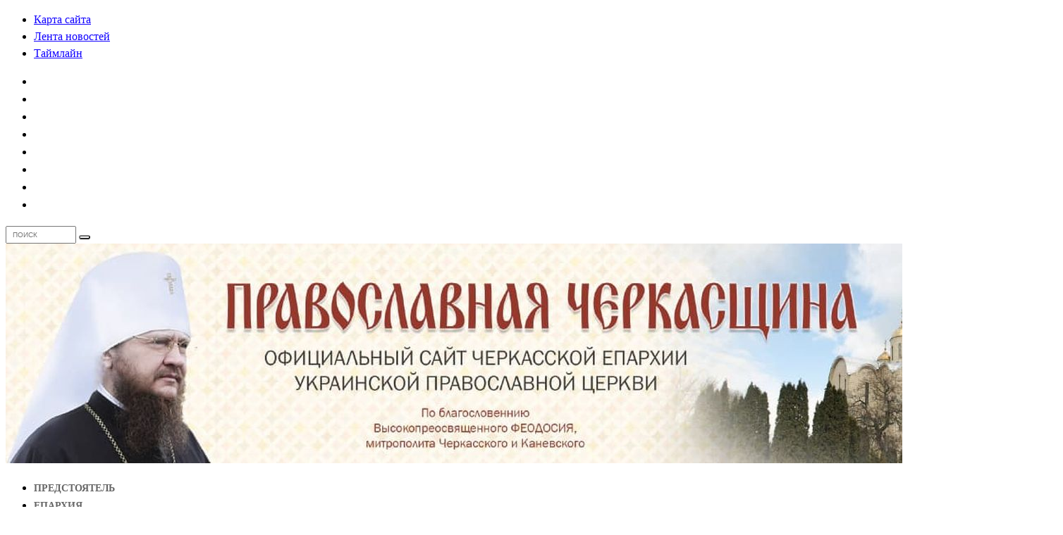

--- FILE ---
content_type: text/html; charset=UTF-8
request_url: https://cherkasy.church.ua/ru/bogosluzhebnye-ukazaniya-nazavtra/
body_size: 17413
content:
<!DOCTYPE html>
<!--[if IE 6]>
<html id="ie6" lang="ru-RU" prefix="og: http://ogp.me/ns#">
<![endif]-->
<!--[if IE 7]>
<html id="ie7" lang="ru-RU" prefix="og: http://ogp.me/ns#">
<![endif]-->
<!--[if IE 8]>
<html id="ie8" lang="ru-RU" prefix="og: http://ogp.me/ns#">
<![endif]-->
<!--[if !(IE 6) | !(IE 7) | !(IE 8)  ]><!-->
<html lang="ru-RU" prefix="og: http://ogp.me/ns#">
<!--<![endif]-->
<head>
	<meta charset="UTF-8" />
			
	
	<link rel="pingback" href="https://cherkasy.church.ua/xmlrpc.php" />

		<!--[if lt IE 9]>
	<script src="https://cherkasy.church.ua/wp-content/themes/Extra/scripts/ext/html5.js" type="text/javascript"></script>
	<![endif]-->

	<script type="0741449fa6758c233ebf43bb-text/javascript">
		document.documentElement.className = 'js';
	</script>

			<script type="0741449fa6758c233ebf43bb-text/javascript">
			(function(window) {
				window.dm_redirect_to = function(){
					if( "" ){
						window.location.href = "";
					}else{
						window.location.reload();
					}
				};
				var document = window.document;
				var url = 'http://church.ua/dm-sso-endpoint/1766333027/?dm_action=domainmap-check-login-status&domain=cherkasy.church.ua';
				var iframe = document.createElement('iframe');
				(iframe.frameElement || iframe).style.cssText =
						"width: 0; height: 0; border: 0";
				iframe.src = "javascript:false";
				var where = document.getElementsByTagName('script')[0];
				where.parentNode.insertBefore(iframe, where);
				var doc = iframe.contentWindow.document;
				doc.open().write('<body data-rsssl=1 onload="'+
						'var js = document.createElement(\'script\');'+
						'js.src = \''+ url +'\';'+
						'document.body.appendChild(js);">');
				doc.close();

			}(parent.window));
		</script>
		<title>Богослужебные указания | ЧЕРКАССКИЙ БЛАГОВЕСТНИК</title>

<link rel="stylesheet" href="https://cherkasy.church.ua/wp-content/plugins/sitepress-multilingual-cms/res/css/language-selector.css?v=3.2.2" type="text/css" media="all" />

<meta name="google-site-verification" content="jGKBVee6MRZF5mbg3wULQD8Bkui2qZUSjFBOrIU_hAw" />

<!-- This site is optimized with the Yoast WordPress SEO plugin v1.4.24 - http://yoast.com/wordpress/seo/ -->
<meta name="robots" content="noodp,noydir"/>
<meta name="description" content="Богослужебные указания на завтра"/>
<meta name="keywords" content="Богослужебные указания на завтра"/>
<link rel="canonical" href="https://cherkasy.church.ua/ru/bogosluzhebnye-ukazaniya-nazavtra/" />
<meta property="og:locale" content="ru_RU" />
<meta property="og:type" content="article" />
<meta property="og:title" content="Богослужебные указания - ЧЕРКАССКИЙ БЛАГОВЕСТНИК" />
<meta property="og:description" content="Богослужебные указания на завтра" />
<meta property="og:url" content="https://cherkasy.church.ua/ru/bogosluzhebnye-ukazaniya-nazavtra/" />
<meta property="og:site_name" content="ЧЕРКАССКИЙ БЛАГОВЕСТНИК" />
<meta property="article:publisher" content="&lt;meta name=&quot;telegram:channel&quot; content=&quot;@Cherkasy_Blagovest&quot;&gt;" />
<meta property="article:author" content="https://www.facebook.com/Cherkasy.Blagovestnyk" />
<meta property="article:published_time" content="2020-10-23T17:29:43+00:00" />
<meta property="article:modified_time" content="2021-09-02T16:32:24+00:00" />
<meta property="og:image" content="https://cherkasy.church.ua/files/2021/08/ПЧ_лого_v3-03_рус.jpg" />
<meta name="twitter:card" content="summary"/>
<meta name="twitter:site" content="@https://twitter.com/ChurchBlagovest"/>
<meta name="twitter:domain" content="ЧЕРКАССКИЙ БЛАГОВЕСТНИК"/>
<meta name="twitter:creator" content="@ChurchBlagovest"/>
<!-- / Yoast WordPress SEO plugin. -->

<link rel='dns-prefetch' href='//cherkasy.church.ua' />
<link rel='dns-prefetch' href='//fonts.googleapis.com' />
<link rel='dns-prefetch' href='//s.w.org' />
<link rel="alternate" type="application/rss+xml" title="ЧЕРКАССКИЙ БЛАГОВЕСТНИК &raquo; Лента" href="https://cherkasy.church.ua/ru/feed/" />
<link rel="alternate" type="application/rss+xml" title="ЧЕРКАССКИЙ БЛАГОВЕСТНИК &raquo; Лента комментариев" href="https://cherkasy.church.ua/ru/comments/feed/" />
		<script type="0741449fa6758c233ebf43bb-text/javascript">
			window._wpemojiSettings = {"baseUrl":"https:\/\/s.w.org\/images\/core\/emoji\/2.3\/72x72\/","ext":".png","svgUrl":"https:\/\/s.w.org\/images\/core\/emoji\/2.3\/svg\/","svgExt":".svg","source":{"concatemoji":"https:\/\/cherkasy.church.ua\/wp-includes\/js\/wp-emoji-release.min.js?ver=4.8.25"}};
			!function(t,a,e){var r,i,n,o=a.createElement("canvas"),l=o.getContext&&o.getContext("2d");function c(t){var e=a.createElement("script");e.src=t,e.defer=e.type="text/javascript",a.getElementsByTagName("head")[0].appendChild(e)}for(n=Array("flag","emoji4"),e.supports={everything:!0,everythingExceptFlag:!0},i=0;i<n.length;i++)e.supports[n[i]]=function(t){var e,a=String.fromCharCode;if(!l||!l.fillText)return!1;switch(l.clearRect(0,0,o.width,o.height),l.textBaseline="top",l.font="600 32px Arial",t){case"flag":return(l.fillText(a(55356,56826,55356,56819),0,0),e=o.toDataURL(),l.clearRect(0,0,o.width,o.height),l.fillText(a(55356,56826,8203,55356,56819),0,0),e===o.toDataURL())?!1:(l.clearRect(0,0,o.width,o.height),l.fillText(a(55356,57332,56128,56423,56128,56418,56128,56421,56128,56430,56128,56423,56128,56447),0,0),e=o.toDataURL(),l.clearRect(0,0,o.width,o.height),l.fillText(a(55356,57332,8203,56128,56423,8203,56128,56418,8203,56128,56421,8203,56128,56430,8203,56128,56423,8203,56128,56447),0,0),e!==o.toDataURL());case"emoji4":return l.fillText(a(55358,56794,8205,9794,65039),0,0),e=o.toDataURL(),l.clearRect(0,0,o.width,o.height),l.fillText(a(55358,56794,8203,9794,65039),0,0),e!==o.toDataURL()}return!1}(n[i]),e.supports.everything=e.supports.everything&&e.supports[n[i]],"flag"!==n[i]&&(e.supports.everythingExceptFlag=e.supports.everythingExceptFlag&&e.supports[n[i]]);e.supports.everythingExceptFlag=e.supports.everythingExceptFlag&&!e.supports.flag,e.DOMReady=!1,e.readyCallback=function(){e.DOMReady=!0},e.supports.everything||(r=function(){e.readyCallback()},a.addEventListener?(a.addEventListener("DOMContentLoaded",r,!1),t.addEventListener("load",r,!1)):(t.attachEvent("onload",r),a.attachEvent("onreadystatechange",function(){"complete"===a.readyState&&e.readyCallback()})),(r=e.source||{}).concatemoji?c(r.concatemoji):r.wpemoji&&r.twemoji&&(c(r.twemoji),c(r.wpemoji)))}(window,document,window._wpemojiSettings);
		</script>
		<meta content="Extra v.2.0.33" name="generator"/><style type="text/css">
img.wp-smiley,
img.emoji {
	display: inline !important;
	border: none !important;
	box-shadow: none !important;
	height: 1em !important;
	width: 1em !important;
	margin: 0 .07em !important;
	vertical-align: -0.1em !important;
	background: none !important;
	padding: 0 !important;
}
</style>
<link rel='stylesheet' id='jetpack-widgets-css'  href='https://cherkasy.church.ua/wp-content/plugins/extra-sidebar-widgets/_inc/widgets.css?ver=20121004' type='text/css' media='all' />
<link rel='stylesheet' id='justifiedGallery-css'  href='https://cherkasy.church.ua/wp-content/plugins/flickr-justified-gallery/css/justifiedGallery.min.css?ver=v3.6' type='text/css' media='all' />
<link rel='stylesheet' id='flickrJustifiedGalleryWPPlugin-css'  href='https://cherkasy.church.ua/wp-content/plugins/flickr-justified-gallery/css/flickrJustifiedGalleryWPPlugin.css?ver=v3.4.0' type='text/css' media='all' />
<link rel='stylesheet' id='colorbox-css'  href='https://cherkasy.church.ua/wp-content/plugins/flickr-justified-gallery/lightboxes/colorbox/colorbox.css?ver=4.8.25' type='text/css' media='all' />
<link rel='stylesheet' id='extra-fonts-css'  href='https://fonts.googleapis.com/css?family=Open+Sans:300italic,400italic,600italic,700italic,800italic,400,300,600,700,800&#038;subset=latin,latin-ext' type='text/css' media='all' />
<link rel='stylesheet' id='extra-style-css'  href='https://cherkasy.church.ua/wp-content/themes/Extra/style.css?ver=2.0.33' type='text/css' media='all' />
<link rel='stylesheet' id='socicon-css'  href='https://cherkasy.church.ua/wp-content/plugins/social-icons-widget-by-wpzoom/assets/css/socicon.css?ver=20181009' type='text/css' media='all' />
<link rel='stylesheet' id='genericons-css'  href='https://cherkasy.church.ua/wp-content/plugins/social-icons-widget-by-wpzoom/assets/css/genericons.css?ver=20180625' type='text/css' media='all' />
<link rel='stylesheet' id='academicons-css'  href='https://cherkasy.church.ua/wp-content/plugins/social-icons-widget-by-wpzoom/assets/css/academicons.min.css?ver=20190406' type='text/css' media='all' />
<link rel='stylesheet' id='fontawesome-css'  href='https://cherkasy.church.ua/wp-content/plugins/social-icons-widget-by-wpzoom/assets/css/font-awesome.min.css?ver=20180625' type='text/css' media='all' />
<link rel='stylesheet' id='dashicons-css'  href='https://cherkasy.church.ua/wp-includes/css/dashicons.min.css?ver=4.8.25' type='text/css' media='all' />
<link rel='stylesheet' id='new-royalslider-core-css-css'  href='https://cherkasy.church.ua/wp-content/plugins/new-royalslider/lib/royalslider/royalslider.css?ver=3.2.9' type='text/css' media='all' />
<link rel='stylesheet' id='rsMinW-css-css'  href='https://cherkasy.church.ua/wp-content/plugins/new-royalslider/lib/royalslider/skins/minimal-white/rs-minimal-white.css?ver=3.2.9' type='text/css' media='all' />
<link rel='stylesheet' id='et-shortcodes-css-css'  href='https://cherkasy.church.ua/wp-content/themes/Extra/epanel/shortcodes/css/shortcodes.css?ver=2.0.33' type='text/css' media='all' />
<link rel='stylesheet' id='magnific-popup-css'  href='https://cherkasy.church.ua/wp-content/themes/Extra/includes/builder/styles/magnific_popup.css?ver=2.0.33' type='text/css' media='all' />
<link rel='stylesheet' id='fancybox-css'  href='https://cherkasy.church.ua/wp-content/plugins/easy-fancybox/fancybox/jquery.fancybox-1.3.7.min.css?ver=1.5.7' type='text/css' media='screen' />
<link rel='stylesheet' id='sharedaddy-css'  href='https://cherkasy.church.ua/wp-content/plugins/sharedaddy/sharing.css?ver=4.4.2' type='text/css' media='all' />
<link rel='stylesheet' id='social-logos-css'  href='https://cherkasy.church.ua/wp-content/plugins/sharedaddy/social-logos/social-logos.min.css?ver=1' type='text/css' media='all' />
<link rel='stylesheet' id='webmaster_StyleCss-css'  href='https://cherkasy.church.ua/wp-content/plugins/Prihod_Ru_Webmaster/style.css?ver=4.8.25' type='text/css' media='all' />
<link rel='stylesheet' id='OrtoxCalendarCss-css'  href='https://cherkasy.church.ua/wp-content/plugins/ortox-network-sites/css/ortox-calendar.css?ver=2.6.12.25' type='text/css' media='all' />
<link rel='stylesheet' id='WpAdmBarCss-css'  href='https://cherkasy.church.ua/wp-content/plugins/ortox-network-sites/css/wp-admin-nobar.css?ver=2.6.12.25' type='text/css' media='all' />
<link rel='stylesheet' id='ortoxStyleCss-css'  href='https://cherkasy.church.ua/wp-content/plugins/ortox-network-sites/css/ortox-style.css?ver=2.6.12.25' type='text/css' media='all' />
<script type="0741449fa6758c233ebf43bb-text/javascript">if (document.location.protocol != "https:") {document.location = document.URL.replace(/^http:/i, "https:");}</script><script type="0741449fa6758c233ebf43bb-text/javascript" src='https://cherkasy.church.ua/wp-includes/js/jquery/jquery.js?ver=1.12.4'></script>
<script type="0741449fa6758c233ebf43bb-text/javascript" src='https://cherkasy.church.ua/wp-includes/js/jquery/jquery-migrate.min.js?ver=1.4.1'></script>
<script type="0741449fa6758c233ebf43bb-text/javascript" src='https://cherkasy.church.ua/wp-content/plugins/ortox-network-sites/js/oldie.js?ver=4.8.25'></script>
<script type="0741449fa6758c233ebf43bb-text/javascript" src='https://cherkasy.church.ua/wp-content/plugins/sitepress-multilingual-cms/res/js/jquery.cookie.js?ver=3.2.2'></script>
<script type="0741449fa6758c233ebf43bb-text/javascript">
/* <![CDATA[ */
var wpml_browser_redirect_params = {"pageLanguage":"ru","languageUrls":{"uk_UA":"https:\/\/cherkasy.church.ua\/","uk":"https:\/\/cherkasy.church.ua\/","UA":"https:\/\/cherkasy.church.ua\/","ru_RU":"https:\/\/cherkasy.church.ua\/ru\/bogosluzhebnye-ukazaniya-nazavtra\/","ru":"https:\/\/cherkasy.church.ua\/ru\/bogosluzhebnye-ukazaniya-nazavtra\/","RU":"https:\/\/cherkasy.church.ua\/ru\/bogosluzhebnye-ukazaniya-nazavtra\/"},"cookie":{"name":"_icl_visitor_lang_js","domain":".church.ua","path":"\/","expiration":240}};
/* ]]> */
</script>
<script type="0741449fa6758c233ebf43bb-text/javascript" src='https://cherkasy.church.ua/wp-content/plugins/sitepress-multilingual-cms/res/js/browser-redirect.js?ver=3.2.2'></script>
<link rel='https://api.w.org/' href='https://cherkasy.church.ua/ru/wp-json/' />
<link rel="alternate" type="application/json+oembed" href="https://cherkasy.church.ua/ru/wp-json/oembed/1.0/embed?url=https%3A%2F%2Fcherkasy.church.ua%2Fru%2Fbogosluzhebnye-ukazaniya-nazavtra%2F" />
<link rel="alternate" type="text/xml+oembed" href="https://cherkasy.church.ua/ru/wp-json/oembed/1.0/embed?url=https%3A%2F%2Fcherkasy.church.ua%2Fru%2Fbogosluzhebnye-ukazaniya-nazavtra%2F&#038;format=xml" />
<meta name="generator" content="WPML ver:3.2.2 stt:47,56;" />

<style type="text/css">#lang_sel_list a.lang_sel_sel, #lang_sel_list a.lang_sel_sel:visited{color:#444444;}#lang_sel_list a:hover, #lang_sel_list a.lang_sel_sel:hover{color:#000000;}#lang_sel_list a.lang_sel_sel, #lang_sel_list a.lang_sel_sel:visited{background-color:#ffffff;}#lang_sel_list a.lang_sel_sel:hover{background-color:#eeeeee;}#lang_sel_list ul a.lang_sel_other, #lang_sel_list ul a.lang_sel_other:visited{color:#444444;}#lang_sel_list ul a.lang_sel_other:hover{color:#000000;}#lang_sel_list ul a.lang_sel_other, #lang_sel li ul a:link, #lang_sel_list ul a.lang_sel_other:visited{background-color:#ffffff;}#lang_sel_list ul a.lang_sel_other:hover{background-color:#eeeeee;}#lang_sel_list a, #lang_sel_list a:visited{border-color:#cdcdcd;} #lang_sel_list  ul{border-top:1px solid #cdcdcd;}</style>
<meta name="viewport" content="width=device-width, initial-scale=1.0, maximum-scale=1.0, user-scalable=1" />
<style type="text/css" id="extra-dynamic-styles-content_width-max-width">
#main-content .container,
.boxed_layout #page-container,
.boxed_layout,
.boxed_layout.et_fixed_nav .et-fixed-header #main-header {
	max-width: 1280px;
}

</style>

<style type="text/css" id="extra-dynamic-styles-sidebar_width-width">

		@media only screen and (min-width: 1025px) {
		.with_sidebar .et_pb_extra_column_sidebar {
			min-width: 33%;
			max-width: 33%;
			width: 33%;
			flex-basis: 33%;
		}
		.with_sidebar .et_pb_extra_column_main {
			min-width: 67%;
			max-width: 67%;
			width: 67%;
			flex-basis: 67%;
		}
		}
		</style>

<style type="text/css" id="extra-dynamic-styles-body_heading_line_height-line-height">
h1,
h2,
h3,
h4,
h5,
h6,
h1 a,
h2 a,
h3 a,
h4 a,
h5 a,
h6 a {
	line-height: 1.4em;
}

</style>

<style type="text/css" id="extra-dynamic-styles-body_line_height-line-height">
body,
p {
	line-height: 1.5em;
}

</style>

<style type="text/css" id="extra-dynamic-styles-body_heading_font_style-font-style">
h1,
h2,
h3,
h4,
h5,
h6,
h1 a,
h2 a,
h3 a,
h4 a,
h5 a,
h6 a {
	font-weight: normal; font-style: normal; text-transform: none; text-decoration: none; 
}

</style>

<style type="text/css" id="extra-dynamic-styles-body_link_color-color">
a,
a:visited {
	color: #1000ff;
}

</style>

<style type="text/css" id="extra-dynamic-styles-body_text_color-color">
body {
	color: #000000;
}

</style>

<style type="text/css" id="extra-dynamic-styles-background_color-background-color">
#page-container {
	background-color: #ffffff;
}

</style>

<style type="text/css" id="extra-dynamic-styles-primary_nav_font_size-font-size">
#et-menu li a {
	font-size: 14px;
}

</style>

<style type="text/css" id="extra-dynamic-styles-primary_nav_font_style-font-style">
#et-navigation ul li,
#et-navigation li a,
#et-navigation > ul > li > a {
	font-weight: 600; font-style: normal; text-transform: none; text-decoration: none; 
}

</style>

<style type="text/css" id="extra-dynamic-styles-primary_nav_text_color-color">
#et-menu > li a,
#et-menu > li.menu-item-has-children > a:after,
#et-menu > li.mega-menu-featured > a:after,
#et-extra-mobile-menu > li.mega-menu-featured > a:after {
	color: rgba(0,0,0,0.6);
}

</style>

<style type="text/css" id="extra-dynamic-styles-primary_nav_active_link_color-color">
#et-menu > li > a:hover,
#et-menu > li.menu-item-has-children > a:hover:after,
#et-menu > li.mega-menu-featured > a:hover:after,
#et-navigation > ul#et-menu > li.current-menu-item > a,
#et-navigation > ul#et-menu > li.current_page_item > a,
#et-extra-mobile-menu > li.mega-menu-featured > a:hover:after,
#et-extra-mobile-menu > li.current-menu-item > a,
#et-extra-mobile-menu > li.current_page_item > a,
#et-extra-mobile-menu > li > a:hover {
	color: #1e73be;
}

</style>

<style type="text/css" id="extra-dynamic-styles-primary_nav_active_link_color-background-color">
#et-navigation > ul > li > a:before {
	background-color: #1e73be;
}

</style>

<style type="text/css" id="extra-dynamic-styles-primary_nav_background_color-background-color">
#main-header {
	background-color: #ffffff;
}

</style>

<style type="text/css" id="extra-dynamic-styles-primary_nav_dropdown_background_color-background-color">
#et-menu > li > ul,
#et-menu li > ul,
#et-menu > li > ul > li > ul,
#et-mobile-navigation nav,
.et-top-search-primary-menu-item .et-top-search {
	background-color: #ffffff;
}

</style>

<style type="text/css" id="extra-dynamic-styles-primary_nav_dropdown_line_color-border-color">
#et-menu li.mega-menu-featured > ul li.menu-item .recent-list .recent-post,
#et-extra-mobile-menu li.mega-menu-featured > ul li.menu-item .recent-list .recent-post,
#et-menu li.mega-menu > ul > li > a,
#et-menu li.mega-menu > ul li:last-child a,
#et-menu li > ul li a {
	border-color: rgba(30,115,190,0.1);
}

</style>

<style type="text/css" id="extra-dynamic-styles-primary_nav_dropdown_text_color-color">
#et-menu li > ul li a,
#et-menu li.mega-menu > ul > li > a,
#et-menu .sub-menu li.mega-menu-featured > a:after,
#et-menu .sub-menu li.menu-item-has-children > a:after,
#et-extra-mobile-menu .sub-menu li.mega-menu-featured > a:after,
#et-extra-mobile-menu li a,
#et-menu li.mega-menu-featured > ul li .title,
#et-extra-mobile-menu li.mega-menu-featured > ul li .title,
#et-menu li.mega-menu-featured > ul li .featured-post h2,
#et-extra-mobile-menu li.mega-menu-featured > ul li .featured-post h2,
#et-menu li.mega-menu-featured > ul li .featured-post .post-meta a,
#et-extra-mobile-menu li.mega-menu-featured > ul li .featured-post .post-meta a,
#et-menu li.mega-menu-featured > ul li.menu-item .recent-list .recent-post .post-content .post-meta,
#et-extra-mobile-menu li.mega-menu-featured > ul li.menu-item .recent-list .recent-post .post-content .post-meta,
#et-menu li.mega-menu-featured > ul li.menu-item .recent-list .recent-post .post-content .post-meta a,
#et-extra-mobile-menu li.mega-menu-featured > ul li.menu-item .recent-list .recent-post .post-content .post-meta a {
	color: rgba(0,0,0,0.6);
}

</style>

<style type="text/css" id="extra-dynamic-styles-primary_nav_dropdown_active_link_color-color">
#et-menu li > ul li a:hover,
#et-extra-mobile-menu li > ul li a:hover,
#et-menu li > ul li.current-menu-item a,
#et-menu li > ul li.current_page_item a,
#et-extra-mobile-menu li > ul li.current-menu-item a,
#et-extra-mobile-menu li > ul li.current_page_item a,
#et-menu li.mega-menu > ul > li > a:hover,
#et-menu .sub-menu li.mega-menu-featured > a:hover:after,
#et-menu .sub-menu li.menu-item-has-children > a:hover:after,
#et-extra-mobile-menu .sub-menu li.mega-menu-featured > a:hover:after,
#et-menu li.mega-menu-featured > ul li .featured-post .post-meta a:hover,
#et-extra-mobile-menu li.mega-menu-featured > ul li .featured-post .post-meta a:hover,
#et-menu li.mega-menu-featured > ul li.menu-item .recent-list .recent-post .post-content .post-meta a:hover,
#et-extra-mobile-menu li.mega-menu-featured > ul li.menu-item .recent-list .recent-post .post-content .post-meta a:hover {
	color: #1e73be;
}

</style>

<style type="text/css" id="extra-dynamic-styles-secondary_nav_trending_font_size-custom">
#et-trending-label,
		.et-trending-post a {
			font-size: 13.000000px;
		}
		#et-trending-button {
			width: 18.571429px;
			height: 18.571429px;
		}
		#et-trending-button span {
			width: 18.571429px;
			height: 1.857143px;
		}
		#et-trending-button.toggled span:first-child {
			-webkit-transform: translateY(5.785714px) rotate(45deg);
			transform: translateY(5.785714px) rotate(45deg);
		}
		#et-trending-button.toggled span:last-child {
			-webkit-transform: translateY(-5.785714px) rotate(-45deg);
			transform: translateY(-5.785714px) rotate(-45deg);
		}</style>

<style type="text/css" id="extra-dynamic-styles-secondary_nav_icon_search_cart_font_size-custom">
#et-info .et-cart,
        #et-info .et-cart:before,
        #et-info .et-top-search .et-search-field,
        #et-info .et-top-search .et-search-submit:before {
            font-size: 10.000000px
        }
        #et-info .et-extra-social-icons .et-extra-icon {
            font-size: 13.000000px;
            line-height: 25.000000px;
            width: 25.000000px;
            height: 25.000000px;
        }
        #et-info .et-cart {
            padding: 7.000000px 8.333333px;
        }
        #et-info .et-top-search .et-search-field {
            padding: 5.000000px 8.333333px;
        }
        #et-info .et-top-search .et-search-field {
            width: 100.000000px;
        }
        #et-info .et-top-search .et-search-submit:before {
            margin-top: -5.000000px;
        }</style>

<style type="text/css" id="extra-dynamic-styles-secondary_nav_icon_search_cart_font_style-font-style">
#et-info .et-cart span,
#et-info .et-top-search .et-search-field {
	font-weight: normal; font-style: normal; text-transform: uppercase; text-decoration: none; 
}

</style>

<style type="text/css" id="extra-dynamic-styles-secondary_nav_icon_search_cart_font_style-font-style-placeholder-webkit">
#et-info .et-top-search .et-search-field::-webkit-input-placeholder {
	font-weight: normal; font-style: normal; text-transform: uppercase; text-decoration: none; 
}

</style>

<style type="text/css" id="extra-dynamic-styles-secondary_nav_icon_search_cart_font_style-font-style-placeholder-moz-legacy">
#et-info .et-top-search .et-search-field:-moz-placeholder {
	font-weight: normal; font-style: normal; text-transform: uppercase; text-decoration: none; 
}

</style>

<style type="text/css" id="extra-dynamic-styles-secondary_nav_icon_search_cart_font_style-font-style-placeholder-moz">
#et-info .et-top-search .et-search-field::-moz-placeholder {
	font-weight: normal; font-style: normal; text-transform: uppercase; text-decoration: none; 
}

</style>

<style type="text/css" id="extra-dynamic-styles-secondary_nav_icon_search_cart_font_style-font-style-placeholder-ms">
#et-info .et-top-search .et-search-field:-ms-input-placeholder {
	font-weight: normal; font-style: normal; text-transform: uppercase; text-decoration: none; 
}

</style>

<style type="text/css" id="extra-dynamic-styles-fixed_nav_font_size-font-size">
.et-fixed-header #et-menu li a {
	font-size: 14px;
}

</style>

<style type="text/css" id="extra-dynamic-styles-fixed_primary_nav_background_color-background-color">
.et-fixed-header #main-header {
	background-color: #ffffff;
}

</style>

<style type="text/css" id="extra-dynamic-styles-footer_font_size-font-size">
#footer,
#footer li,
#footer p,
#footer a,
#footer span,
#footer .post-meta {
	font-size: 12px;
}

</style>

<style type="text/css" id="extra-dynamic-styles-footer_line_height-line-height">
#footer,
#footer li,
#footer p,
#footer a,
#footer span,
#footer .post-meta {
	line-height: 1.2em;
}

</style>

<style type="text/css" id="extra-dynamic-styles-footer_bottom_background_color-background-color">
#footer-bottom {
	background-color: #2b3843;
}

</style>

<style type="text/css" id="extra-dynamic-styles-footer_bottom_credit_text_color-color">
#footer-info,
#footer-info a {
	color: rgba(191,191,191,0.6);
}

</style>

<style type="text/css" id="extra-dynamic-styles-footer_bottom_credit_font_size-font-size">
#footer-info a {
	font-size: 10px;
}

</style>

<style type="text/css" id="extra-dynamic-styles-footer_bottom_menu_font_size-font-size">
#footer-nav a {
	font-size: 12px;
}

</style>

<style type="text/css" id="extra-dynamic-styles-footer_bottom_menu_font_style-font-style">
#footer-nav a {
	font-weight: bold; font-style: normal; text-transform: none; text-decoration: none; 
}

</style>

<style type="text/css" id="extra-dynamic-styles-footer_bottom_social_icon_size-font-size">
#footer #footer-bottom #footer-nav ul.et-extra-social-icons .et-extra-icon {
	font-size: 12px;
}

</style>

<style type="text/css" id="extra-dynamic-styles-footer_bottom_social_icon_size-line-height">
#footer #footer-bottom #footer-nav ul.et-extra-social-icons .et-extra-icon {
	line-height: 12px;
}

</style>

<style type="text/css" id="extra-dynamic-styles-footer_bottom_social_icon_size-height">
#footer #footer-bottom #footer-nav ul.et-extra-social-icons .et-extra-icon {
	height: 12px;
}

</style>

<style type="text/css" id="extra-dynamic-styles-footer_bottom_social_icon_size-width">
#footer #footer-bottom #footer-nav ul.et-extra-social-icons .et-extra-icon {
	width: 12px;
}

</style>

<style type="text/css" id="extra-dynamic-styles-button_border_radius-border-radius">
#page-container .button,
#page-container button,
#page-container button[type="submit"],
#page-container input[type="submit"],
#page-container input[type="reset"],
#page-container input[type="button"],
.read-more-button,
.comment-body .comment_area .comment-content .reply-container .comment-reply-link,
.widget_tag_cloud a,
.widget_tag_cloud a:visited,
.post-nav .nav-links .button,
a.read-more-button,
a.read-more-button:visited,
#footer .widget_tag_cloud a,
#footer .widget_tag_cloud a:visited,
#footer a.read-more-button,
#footer a.read-more-button:visited,
#footer .button,
#footer button,
#footer button[type="submit"],
#footer input[type="submit"],
#footer input[type="reset"],
#footer input[type="button"] {
	border-radius: 6px;
}

</style>

<style type="text/css" id="extra-dynamic-styles-button_hover_border_radius-border-radius">
#page-container .button:hover,
#page-container button:hover,
#page-container button[type="submit"]:hover,
#page-container input[type="submit"]:hover,
#page-container input[type="reset"]:hover,
#page-container input[type="button"]:hover,
.read-more-button:hover,
.comment-body .comment_area .comment-content .reply-container .comment-reply-link:hover,
.widget_tag_cloud a:hover,
.widget_tag_cloud a:visited:hover,
.post-nav .nav-links .button:hover,
a.read-more-button:hover,
a.read-more-button:visited:hover,
#footer .widget_tag_cloud a:hover,
#footer .widget_tag_cloud a:visited:hover,
#footer a.read-more-button:hover,
#footer a.read-more-button:visited:hover,
#footer .button:hover,
#footer button:hover,
#footer button[type="submit"]:hover,
#footer input[type="submit"]:hover,
#footer input[type="reset"]:hover,
#footer input[type="button"]:hover {
	border-radius: 8px;
}

</style>

<style type="text/css" id="extra-dynamic-styles-et_pb_sidebar-header_font_size-font-size">
.et_pb_widget_area h4 {
	font-size: 12px;
}

</style>

<style type="text/css" id="extra-dynamic-styles-et_pb_divider-divider_style-border-top-style">
.et_pb_space:before {
	border-top-style: ridge;
}

</style>

<style type="text/css" id="extra-dynamic-styles-et_pb_blog_masonry-header_font_size-font-size">
.et_pb_blog_grid .et_pb_post h2 {
	font-size: 20px;
}

</style>

<style type="text/css" id="extra-dynamic-styles-et_pb_social_media_follow-_button_font_style-font-style">
.et_pb_social_media_follow li a.follow_button {
	font-weight: bold; font-style: normal; text-transform: none; text-decoration: none; 
}

</style>

<style type="text/css" id="extra-dynamic-styles-extra_nav_height_value">

			@media only screen and (min-width: 768px) {
				#main-header .logo {
					height: 210px;
					margin: 45px 0;
				}
				.header.left-right #et-navigation > ul > li > a {
					padding-bottom: 143px;
				}
			}
			@media only screen and (min-width: 768px) {
				.et-fixed-header #main-header .logo {
					height: 40.8px;
					margin: 19.6px 0;
				}
				.et-fixed-header .header.left-right #et-navigation > ul > li > a {
					padding-bottom: 33px;
				}
			}</style>
<link rel="shortcut icon" href="https://cherkasy.church.ua/files/2013/12/cross-.jpg" />
<!-- Dynamic Widgets v1.5.6 by QURL - http://www.qurl.nl //-->
		<link rel="stylesheet" id="custom-css-css" type="text/css" href="https://cherkasy.church.ua/ru/?custom-css=1&#038;csblog=6429&#038;cscache=6&#038;csrev=7" />
		
<!-- Easy FancyBox 1.5.7 using FancyBox 1.3.7 - RavanH (http://status301.net/wordpress-plugins/easy-fancybox/) -->
<script type="0741449fa6758c233ebf43bb-text/javascript">
/* <![CDATA[ */
var fb_timeout = null;
var fb_opts = { 'overlayShow' : true, 'hideOnOverlayClick' : true, 'showCloseButton' : true, 'width' : 800, 'height' : 600, 'padding' : 10, 'centerOnScroll' : true, 'enableEscapeButton' : true, 'autoScale' : true, 'speedIn' : 371, 'speedOut' : 371 };
var easy_fancybox_handler = function(){
	/* IMG */
	var fb_IMG_select = 'a[href*=".jpg"]:not(.nofancybox,.pin-it-button), area[href*=".jpg"]:not(.nofancybox), a[href*=".jpeg"]:not(.nofancybox,.pin-it-button), area[href*=".jpeg"]:not(.nofancybox), a[href*=".png"]:not(.nofancybox,.pin-it-button), area[href*=".png"]:not(.nofancybox), a[href*=".gif"]:not(.nofancybox,.pin-it-button), area[href*=".gif"]:not(.nofancybox), a[href*=".svg"]:not(.nofancybox,.pin-it-button), area[href*=".svg"]:not(.nofancybox), a[href*=".swf"]:not(.nofancybox,.pin-it-button), area[href*=".swf"]:not(.nofancybox)';
	jQuery(fb_IMG_select).addClass('fancybox image');
	var fb_IMG_sections = jQuery('div.gallery');
	fb_IMG_sections.each(function() { jQuery(this).find(fb_IMG_select).attr('rel', 'gallery-' + fb_IMG_sections.index(this)); });
	jQuery('a.fancybox, area.fancybox, li.fancybox a:not(li.nofancybox a)').fancybox( jQuery.extend({}, fb_opts, { 'transitionIn' : 'elastic', 'easingIn' : 'linear', 'easingOut' : 'linear', 'opacity' : true, 'hideOnContentClick' : true, 'titleShow' : true, 'titlePosition' : 'over', 'titleFromAlt' : true, 'showNavArrows' : true, 'enableKeyboardNav' : true, 'cyclic' : true, 'changeFade' : 371 }) );
	/* PDF */
	jQuery('a[href*=".pdf"]:not(.nofancybox), area[href*=".pdf"]:not(.nofancybox)').addClass('fancybox-pdf');
	jQuery('a.fancybox-pdf, area.fancybox-pdf, li.fancybox-pdf a:not(li.nofancybox a)').fancybox( jQuery.extend({}, fb_opts, { 'type' : 'html', 'width' : '90%', 'height' : '90%', 'padding' : 10, 'titleShow' : false, 'titlePosition' : 'float', 'titleFromAlt' : true, 'autoDimensions' : false, 'scrolling' : 'no', 'onStart' : function(selectedArray, selectedIndex, selectedOpts) { selectedOpts.content = '<embed src="' + selectedArray[selectedIndex].href + '#toolbar=1&navpanes=0&nameddest=self&page=1&view=FitH,0&zoom=80,0,0" type="application/pdf" height="100%" width="100%" />' } }) );
	/* SWF */
	jQuery('a[href*=".swf"]:not(.nofancybox), area[href*=".swf"]:not(.nofancybox)').addClass('fancybox-swf');
	jQuery('a.fancybox-swf, area.fancybox-swf, li.fancybox-swf a:not(li.nofancybox a)').fancybox( jQuery.extend({}, fb_opts, { 'type' : 'swf', 'width' : 680, 'height' : 495, 'titleShow' : false, 'titlePosition' : 'float', 'titleFromAlt' : true, 'swf' : {'wmode':'opaque','allowfullscreen':true} }) );
	/* SVG */
	jQuery('a[href$=".svg"]:not(.nofancybox), area[href$=".svg"]:not(.nofancybox)').addClass('fancybox-svg');
	jQuery('a.fancybox-svg, area.fancybox-svg, li.fancybox-svg a:not(li.nofancybox a)').fancybox( jQuery.extend({}, fb_opts, { 'type' : 'svg', 'width' : 680, 'height' : 495, 'titleShow' : false, 'titlePosition' : 'float', 'titleFromAlt' : true, 'svg' : {'wmode':'opaque','allowfullscreen':true} }) );
	/* iFrame */
	jQuery('a.fancybox-iframe, area.fancybox-iframe, li.fancybox-iframe a').fancybox( jQuery.extend({}, fb_opts, { 'type' : 'iframe', 'width' : '70%', 'height' : '90%', 'titleShow' : false, 'titlePosition' : 'float', 'titleFromAlt' : true }) );
	/* Auto-click */ 
	jQuery('#fancybox-auto').trigger('click');
}
/* ]]> */
</script>

<style type="text/css">
#fancybox-content{border-color:#fff}#fancybox-outer{background-color:#fff}
</style>

	<!--[if lt IE 8]>            
		<style type="text/css">
.fancybox-ie6 #fancybox-close{background:transparent;filter:progid:DXImageTransform.Microsoft.AlphaImageLoader(src="https://cherkasy.church.ua/wp-content/plugins/easy-fancybox/fancybox/fancy_close.png",sizingMethod="scale")}
.fancybox-ie6 #fancybox-left-ico{background:transparent;filter:progid:DXImageTransform.Microsoft.AlphaImageLoader(src="https://cherkasy.church.ua/wp-content/plugins/easy-fancybox/fancybox/fancy_nav_left.png",sizingMethod="scale")}
.fancybox-ie6 #fancybox-right-ico{background:transparent;filter:progid:DXImageTransform.Microsoft.AlphaImageLoader(src="https://cherkasy.church.ua/wp-content/plugins/easy-fancybox/fancybox/fancy_nav_right.png",sizingMethod="scale")}
.fancybox-ie6 #fancybox-title-over{background:transparent;filter:progid:DXImageTransform.Microsoft.AlphaImageLoader(src="https://cherkasy.church.ua/wp-content/plugins/easy-fancybox/fancybox/fancy_title_over.png",sizingMethod="scale");zoom:1}
.fancybox-ie6 #fancybox-title-float-left{background:transparent;filter:progid:DXImageTransform.Microsoft.AlphaImageLoader(src="https://cherkasy.church.ua/wp-content/plugins/easy-fancybox/fancybox/fancy_title_left.png",sizingMethod="scale")}
.fancybox-ie6 #fancybox-title-float-main{background:transparent;filter:progid:DXImageTransform.Microsoft.AlphaImageLoader(src="https://cherkasy.church.ua/wp-content/plugins/easy-fancybox/fancybox/fancy_title_main.png",sizingMethod="scale")}
.fancybox-ie6 #fancybox-title-float-right{background:transparent;filter:progid:DXImageTransform.Microsoft.AlphaImageLoader(src="https://cherkasy.church.ua/wp-content/plugins/easy-fancybox/fancybox/fancy_title_right.png",sizingMethod="scale")}
.fancybox-ie6 #fancybox-bg-w,.fancybox-ie6 #fancybox-bg-e,.fancybox-ie6 #fancybox-left,.fancybox-ie6 #fancybox-right,#fancybox-hide-sel-frame{height:expression(this.parentNode.clientHeight+"px")}
#fancybox-loading.fancybox-ie6{position:absolute;margin-top:0;top:expression((-20+(document.documentElement.clientHeight ? document.documentElement.clientHeight/2 : document.body.clientHeight/2)+(ignoreMe=document.documentElement.scrollTop ? document.documentElement.scrollTop : document.body.scrollTop))+"px")}
#fancybox-loading.fancybox-ie6 div{background:transparent;filter:progid:DXImageTransform.Microsoft.AlphaImageLoader(src="https://cherkasy.church.ua/wp-content/plugins/easy-fancybox/fancybox/fancy_loading.png", sizingMethod="scale")}
.fancybox-ie #fancybox-bg-n{filter:progid:DXImageTransform.Microsoft.AlphaImageLoader(src="https://cherkasy.church.ua/wp-content/plugins/easy-fancybox/fancybox/fancy_shadow_n.png",sizingMethod="scale")}
.fancybox-ie #fancybox-bg-ne{filter:progid:DXImageTransform.Microsoft.AlphaImageLoader(src="https://cherkasy.church.ua/wp-content/plugins/easy-fancybox/fancybox/fancy_shadow_ne.png",sizingMethod="scale")}
.fancybox-ie #fancybox-bg-e{filter:progid:DXImageTransform.Microsoft.AlphaImageLoader(src="https://cherkasy.church.ua/wp-content/plugins/easy-fancybox/fancybox/fancy_shadow_e.png",sizingMethod="scale")}
.fancybox-ie #fancybox-bg-se{filter:progid:DXImageTransform.Microsoft.AlphaImageLoader(src="https://cherkasy.church.ua/wp-content/plugins/easy-fancybox/fancybox/fancy_shadow_se.png",sizingMethod="scale")}
.fancybox-ie #fancybox-bg-s{filter:progid:DXImageTransform.Microsoft.AlphaImageLoader(src="https://cherkasy.church.ua/wp-content/plugins/easy-fancybox/fancybox/fancy_shadow_s.png",sizingMethod="scale")}
.fancybox-ie #fancybox-bg-sw{filter:progid:DXImageTransform.Microsoft.AlphaImageLoader(src="https://cherkasy.church.ua/wp-content/plugins/easy-fancybox/fancybox/fancy_shadow_sw.png",sizingMethod="scale")}
.fancybox-ie #fancybox-bg-w{filter:progid:DXImageTransform.Microsoft.AlphaImageLoader(src="https://cherkasy.church.ua/wp-content/plugins/easy-fancybox/fancybox/fancy_shadow_w.png",sizingMethod="scale")}
.fancybox-ie #fancybox-bg-nw{filter:progid:DXImageTransform.Microsoft.AlphaImageLoader(src="https://cherkasy.church.ua/wp-content/plugins/easy-fancybox/fancybox/fancy_shadow_nw.png",sizingMethod="scale")}
		</style>
	<![endif]-->

	<!--[if IE 8]>            
		<style type="text/css">
.fancybox-ie #fancybox-bg-n{-ms-filter:'progid:DXImageTransform.Microsoft.AlphaImageLoader(src="https://cherkasy.church.ua/wp-content/plugins/easy-fancybox/fancybox/fancy_shadow_n.png",sizingMethod="scale")'}
.fancybox-ie #fancybox-bg-ne{-ms-filter:'progid:DXImageTransform.Microsoft.AlphaImageLoader(src="https://cherkasy.church.ua/wp-content/plugins/easy-fancybox/fancybox/fancy_shadow_ne.png",sizingMethod="scale")'}
.fancybox-ie #fancybox-bg-e{-ms-filter:'progid:DXImageTransform.Microsoft.AlphaImageLoader(src="https://cherkasy.church.ua/wp-content/plugins/easy-fancybox/fancybox/fancy_shadow_e.png",sizingMethod="scale")'}
.fancybox-ie #fancybox-bg-se{-ms-filter:'progid:DXImageTransform.Microsoft.AlphaImageLoader(src="https://cherkasy.church.ua/wp-content/plugins/easy-fancybox/fancybox/fancy_shadow_se.png",sizingMethod="scale")'}
.fancybox-ie #fancybox-bg-s{-ms-filter:'progid:DXImageTransform.Microsoft.AlphaImageLoader(src="https://cherkasy.church.ua/wp-content/plugins/easy-fancybox/fancybox/fancy_shadow_s.png",sizingMethod="scale")'}
.fancybox-ie #fancybox-bg-sw{-ms-filter:'progid:DXImageTransform.Microsoft.AlphaImageLoader(src="https://cherkasy.church.ua/wp-content/plugins/easy-fancybox/fancybox/fancy_shadow_sw.png",sizingMethod="scale")'}
.fancybox-ie #fancybox-bg-w{-ms-filter:'progid:DXImageTransform.Microsoft.AlphaImageLoader(src="https://cherkasy.church.ua/wp-content/plugins/easy-fancybox/fancybox/fancy_shadow_w.png",sizingMethod="scale")'}
.fancybox-ie #fancybox-bg-nw{-ms-filter:'progid:DXImageTransform.Microsoft.AlphaImageLoader(src="https://cherkasy.church.ua/wp-content/plugins/easy-fancybox/fancybox/fancy_shadow_nw.png",sizingMethod="scale")'}
		</style>
	<![endif]-->
</head>
<body data-rsssl=1 class="page-template-default page page-id-106438 et_extra et_fullwidth_nav et_fullwidth_secondary_nav et_fixed_nav et_fixed_nav_hide_logo_image boxed_layout et_pb_gutters3 et_primary_nav_dropdown_animation_flipInX et_secondary_nav_dropdown_animation_flipInX  et_includes_sidebar chrome">
	<div id="page-container">
				<!-- Header -->
		<header class="header centered">
						<!-- #top-header -->
			<div id="top-header" style="">
				<div class="container">

					<!-- Secondary Nav -->
											<div id="et-secondary-nav" class="">
						<ul id="et-secondary-menu" class="nav"><li id="menu-item-78838" class="menu-item menu-item-type-post_type menu-item-object-page menu-item-78838"><a href="https://cherkasy.church.ua/ru/sitemap/">Карта сайта</a></li>
<li id="menu-item-78845" class="menu-item menu-item-type-post_type menu-item-object-page menu-item-78845"><a href="https://cherkasy.church.ua/ru/blog-feed/">Лента новостей</a></li>
<li id="menu-item-78839" class="menu-item menu-item-type-post_type menu-item-object-page menu-item-78839"><a href="https://cherkasy.church.ua/ru/timeline/">Таймлайн</a></li>
</ul>						</div>
					
					<!-- #et-info -->
					<div id="et-info">

						
						<!-- .et-extra-social-icons -->
						<ul class="et-extra-social-icons" style="">
																																														<li class="et-extra-social-icon facebook">
									<a href="https://www.facebook.com/Cherkasy.Blagovestnyk" class="et-extra-icon et-extra-icon-background-hover et-extra-icon-facebook"></a>
								</li>
																																															<li class="et-extra-social-icon twitter">
									<a href="https://twitter.com/ChurchBlagovest" class="et-extra-icon et-extra-icon-background-hover et-extra-icon-twitter"></a>
								</li>
																																																																														<li class="et-extra-social-icon pinterest">
									<a href="https://www.pinterest.com/CherkasyBlagovest/новости-сайта-черкасской-епархии-упц/" class="et-extra-icon et-extra-icon-background-hover et-extra-icon-pinterest"></a>
								</li>
																																															<li class="et-extra-social-icon tumblr">
									<a href="http://cherkasy-blagovestnyk.tumblr.com/" class="et-extra-icon et-extra-icon-background-hover et-extra-icon-tumblr"></a>
								</li>
																																																																																																													<li class="et-extra-social-icon instagram">
									<a href="https://www.instagram.com/Cherkasy.Blagovestnyk/" class="et-extra-icon et-extra-icon-background-hover et-extra-icon-instagram"></a>
								</li>
																																																																																																																																												<li class="et-extra-social-icon rss">
									<a href="https://Cherkasy.Church.UA/ru/feed/" class="et-extra-icon et-extra-icon-background-hover et-extra-icon-rss"></a>
								</li>
																																																																																																																																												<li class="et-extra-social-icon youtube">
									<a href="http://www.youtube.com/CherkasyBlagovest" class="et-extra-icon et-extra-icon-background-hover et-extra-icon-youtube"></a>
								</li>
																																																																														<li class="et-extra-social-icon flickr">
									<a href="https://www.flickr.com/photos/Stolichnyj_Blagovest" class="et-extra-icon et-extra-icon-background-hover et-extra-icon-flickr"></a>
								</li>
																																																																																																																		</ul>
						
						<!-- .et-top-search -->
												<div class="et-top-search" style="">
							<form role="search" class="et-search-form" method="get" action="https://cherkasy.church.ua/ru/">
			<input type="search" class="et-search-field" placeholder="Поиск" value="" name="s" title="Найти:" />
			<button class="et-search-submit"></button>
		</form>						</div>
						
						<!-- cart -->
											</div>
				</div><!-- /.container -->
			</div><!-- /#top-header -->

			
			<!-- Main Header -->
			<div id="main-header-wrapper">
				<div id="main-header" data-fixed-height="80">
					<div class="container">
					<!-- ET Ad -->
						
						
						<!-- Logo -->
						<a class="logo" href="https://cherkasy.church.ua/ru/" data-fixed-height="51">
							<img src="https://cherkasy.church.ua/files/2021/08/ПЧ_лого_v3-03_рус.jpg" alt="ЧЕРКАССКИЙ БЛАГОВЕСТНИК" id="logo" />
						</a>

						
						<!-- ET Navigation -->
						<div id="et-navigation" class="">
							<ul id="et-menu" class="nav"><li id="menu-item-103486" class="menu-item menu-item-type-post_type menu-item-object-page menu-item-103486"><a href="https://cherkasy.church.ua/ru/predstoyatel/">ПРЕДСТОЯТЕЛЬ</a></li>
<li id="menu-item-927" class="menu-item menu-item-type-custom menu-item-object-custom menu-item-has-children menu-item-927"><a href="#">ЕПАРХИЯ</a>
<ul  class="sub-menu">
	<li id="menu-item-103499" class="menu-item menu-item-type-post_type menu-item-object-page menu-item-103499"><a href="https://cherkasy.church.ua/ru/istoriy-eparxii/">История</a></li>
	<li id="menu-item-104316" class="menu-item menu-item-type-post_type menu-item-object-page menu-item-has-children menu-item-104316"><a href="https://cherkasy.church.ua/ru/upravlyayushhij-eparxiej/">Правящий архиерей</a>
	<ul  class="sub-menu">
		<li id="menu-item-146365" class="menu-item menu-item-type-taxonomy menu-item-object-category menu-item-146365"><a href="https://cherkasy.church.ua/ru/category/arxierej/">Летопись служения вл.Феодосия</a></li>
		<li id="menu-item-146371" class="menu-item menu-item-type-taxonomy menu-item-object-post_tag menu-item-146371"><a href="https://cherkasy.church.ua/ru/tag/video-propoved/">Видео-проповеди</a></li>
		<li id="menu-item-129528" class="menu-item menu-item-type-taxonomy menu-item-object-category menu-item-129528"><a href="https://cherkasy.church.ua/ru/category/dokumenty/rasporyazheniya/">Распоряжения</a></li>
		<li id="menu-item-129527" class="menu-item menu-item-type-taxonomy menu-item-object-category menu-item-129527"><a href="https://cherkasy.church.ua/ru/category/dokumenty/poslaniya/">Послания</a></li>
	</ul>
</li>
	<li id="menu-item-120183" class="menu-item menu-item-type-post_type menu-item-object-page menu-item-has-children menu-item-120183"><a href="https://cherkasy.church.ua/ru/vikarnye-arxierei/">Викарные архиереи</a>
	<ul  class="sub-menu">
		<li id="menu-item-146368" class="menu-item menu-item-type-custom menu-item-object-custom menu-item-has-children menu-item-146368"><a title="Архиепископ Золотоношский Иоанн" target="_blank" href="http://ep-ioann.church.ua/">Архиепископ Иоанн (Вахнюк)</a>
		<ul  class="sub-menu">
			<li id="menu-item-146366" class="menu-item menu-item-type-taxonomy menu-item-object-post_tag menu-item-146366"><a href="https://cherkasy.church.ua/ru/tag/arxiepiskop-zolotonoshskij-ioann/">Деятельность и служение</a></li>
		</ul>
</li>
		<li id="menu-item-146369" class="menu-item menu-item-type-custom menu-item-object-custom menu-item-has-children menu-item-146369"><a title="Епископ Корсунь-Шевченковский Антоний" target="_blank" href="http://a-puhkan.church.ua/">Епископ Антоний (Пухкан)</a>
		<ul  class="sub-menu">
			<li id="menu-item-146367" class="menu-item menu-item-type-taxonomy menu-item-object-post_tag menu-item-146367"><a href="https://cherkasy.church.ua/ru/tag/episkop-antonij/">Деятельность и служение</a></li>
		</ul>
</li>
	</ul>
</li>
	<li id="menu-item-104086" class="menu-item menu-item-type-post_type menu-item-object-page menu-item-104086"><a href="https://cherkasy.church.ua/ru/blagochinnye/">Благочинные</a></li>
	<li id="menu-item-106984" class="menu-item menu-item-type-post_type menu-item-object-page menu-item-106984"><a href="https://cherkasy.church.ua/ru/duxovenstvo/">Священнослужители</a></li>
	<li id="menu-item-785" class="menu-item menu-item-type-post_type menu-item-object-page menu-item-785"><a href="https://cherkasy.church.ua/ru/kontakty/">Контакты</a></li>
</ul>
</li>
<li id="menu-item-103488" class="menu-item menu-item-type-custom menu-item-object-custom menu-item-has-children menu-item-103488"><a href="#">УСТРОЙСТВО</a>
<ul  class="sub-menu">
	<li id="menu-item-103489" class="menu-item menu-item-type-custom menu-item-object-custom menu-item-103489"><a target="_blank" href="https://cherkasy-sobor.church.ua/">Кафедральный собор</a></li>
	<li id="menu-item-121296" class="menu-item menu-item-type-post_type menu-item-object-page menu-item-121296"><a href="https://cherkasy.church.ua/ru/eparxialnye-otdely/">Епархиальные отделы</a></li>
	<li id="menu-item-104084" class="menu-item menu-item-type-post_type menu-item-object-page menu-item-104084"><a href="https://cherkasy.church.ua/ru/monastyri/">Монастыри</a></li>
	<li id="menu-item-1272" class="menu-item menu-item-type-post_type menu-item-object-page menu-item-1272"><a href="https://cherkasy.church.ua/ru/blagochiniya/">Благочиния</a></li>
	<li id="menu-item-1025" class="menu-item menu-item-type-post_type menu-item-object-page menu-item-has-children menu-item-1025"><a href="https://cherkasy.church.ua/ru/xramy/">Карта храмов</a>
	<ul  class="sub-menu">
		<li id="menu-item-17825" class="menu-item menu-item-type-post_type menu-item-object-page menu-item-17825"><a href="https://cherkasy.church.ua/ru/karta-granic-blagochiniy/">Карта границ</a></li>
	</ul>
</li>
</ul>
</li>
<li id="menu-item-786" class="menu-item menu-item-type-post_type menu-item-object-page menu-item-has-children menu-item-786"><a href="https://cherkasy.church.ua/ru/propovedi/">ПРОПОВЕДИ</a>
<ul  class="sub-menu">
	<li id="menu-item-18276" class="menu-item menu-item-type-post_type menu-item-object-post menu-item-18276"><a href="https://cherkasy.church.ua/ru/propovedi/vnedeli-popyatidesyatnice/">Недели по Пятидесятнице</a></li>
	<li id="menu-item-18277" class="menu-item menu-item-type-post_type menu-item-object-post menu-item-18277"><a href="https://cherkasy.church.ua/ru/news/nedeli-po-pasxe/">Недели по Пасхе</a></li>
	<li id="menu-item-18278" class="menu-item menu-item-type-post_type menu-item-object-post menu-item-18278"><a href="https://cherkasy.church.ua/ru/propovedi/propoved-dvunadesyatye-prazdniki/">Двунадесятые праздники</a></li>
	<li id="menu-item-18279" class="menu-item menu-item-type-post_type menu-item-object-post menu-item-18279"><a href="https://cherkasy.church.ua/ru/propovedi/vdni-prazdnikov-ikon-bozhiej-materi/">Иконы Богородицы</a></li>
	<li id="menu-item-18280" class="menu-item menu-item-type-post_type menu-item-object-post menu-item-18280"><a href="https://cherkasy.church.ua/ru/news/propoved-vchest-svyatyx/">В честь святых</a></li>
	<li id="menu-item-18281" class="menu-item menu-item-type-post_type menu-item-object-post menu-item-18281"><a href="https://cherkasy.church.ua/ru/propovedi/vovremya-velikogo-posta/">У Великий пост</a></li>
</ul>
</li>
<li id="menu-item-90129" class="menu-item menu-item-type-taxonomy menu-item-object-category mega-menu menu-item-has-children mega-menu-featured mega-featured-2 menu-item-90129"><a href="https://cherkasy.church.ua/ru/category/intervyu/">ИНТЕРВЬЮ</a><ul class="sub-menu" style="border-top-color: #f29e1a;">
					<li>
						<h2 class="title">Рекомендуем</h2>
						<div class="featured-post">
							<a href="https://cherkasy.church.ua/ru/news/mitropolit-feodosij-snigiryov-mirovoe-soobshhestvo-stanovitsya-na-zashhitu/" title="Митрополит Феодосий (Снигирёв): «Мировое сообщество становится на защиту нашей Церкви»" class="featured-image">
				<img src="https://cherkasy.church.ua/files/2024/01/clipboard_1-440x264.jpg" alt="Митрополит Феодосий (Снигирёв): «Мировое сообщество становится на защиту нашей Церкви»" />
			</a>
							<h2>Митрополит Феодосий (Снигирёв): «Мировое сообщество становится на защиту нашей Церкви»</h2>
							<div class="post-meta">
								<span class="updated">Четверг, 04.01.2024</span> | <a href="https://cherkasy.church.ua/ru/category/news/" rel="tag">Главные новости</a>, <a href="https://cherkasy.church.ua/ru/category/novosti-uk-ru/" rel="tag">Головні новини</a>, <a href="https://cherkasy.church.ua/ru/category/intervyu/" rel="tag">Интервью</a>, <a href="https://cherkasy.church.ua/ru/category/publikacii/" rel="tag">Публикации</a>
							</div>
						</div>
					</li>
					<li>
						<h2 class="title">Рекомендуем</h2>
						<div class="featured-post">
							<a href="https://cherkasy.church.ua/ru/news/zhestokoe-napadenie-na-monastyr-upc-v-cherkassax-chto-eto-bylo-kommentiruet-mitropolit-feodosij-video/" title="ЖЕСТОКОЕ НАПАДЕНИЕ НА МОНАСТЫРЬ УПЦ В ЧЕРКАССАХ. ЧТО ЭТО БЫЛО? КОММЕНТИРУЕТ МИТРОПОЛИТ ФЕОДОСИЙ (ВИДЕО)" class="featured-image">
				<img src="https://cherkasy.church.ua/files/2023/11/IMG_20231120_102316_059-440x264.jpg" alt="ЖЕСТОКОЕ НАПАДЕНИЕ НА МОНАСТЫРЬ УПЦ В ЧЕРКАССАХ. ЧТО ЭТО БЫЛО? КОММЕНТИРУЕТ МИТРОПОЛИТ ФЕОДОСИЙ (ВИДЕО)" />
			</a>
							<h2>ЖЕСТОКОЕ НАПАДЕНИЕ НА МОНАСТЫРЬ УПЦ В ЧЕРКАССАХ. ЧТО ЭТО БЫЛО? КОММЕНТИРУЕТ МИТРОПОЛИТ ФЕОДОСИЙ (ВИДЕО)</h2>
							<div class="post-meta">
								<span class="updated">Вторник, 21.11.2023</span> | <a href="https://cherkasy.church.ua/ru/category/news/" rel="tag">Главные новости</a>, <a href="https://cherkasy.church.ua/ru/category/novosti-uk-ru/" rel="tag">Головні новини</a>, <a href="https://cherkasy.church.ua/ru/category/intervyu/" rel="tag">Интервью</a>, <a href="https://cherkasy.church.ua/ru/category/video/" rel="tag">Медиа</a>
							</div>
						</div>
					</li><li class="menu-item menu-item-has-children"><a href="#" class="title">Последнее</a><ul class="recent-list">
					<li class="recent-post">
						<div class="post-content">
							<a href="https://cherkasy.church.ua/ru/news/%ce%bc%ce%b7%cf%84%cf%81%ce%bf%cf%80%ce%bf%ce%bb%ce%af%cf%84%ce%b7%cf%83-%ce%b8%ce%b5%ce%bf%ce%b4%cf%8c%cf%83%ce%b9%ce%bf%cf%83-%ce%b7-%ce%b9%ce%b4%ce%b9%cf%8c%cf%84%ce%b7%cf%84%ce%b1-%cf%84%ce%bf/" title="ΜΗΤΡΟΠΟΛΊΤΗΣ ΘΕΟΔΌΣΙΟΣ: &#8220;Η ιδιότητα του υπερασπιστή των ανθρωπίνων δικαιωμάτων του ΟΗΕ ανοίγει ευρείες ευκαιρίες για τη μετάδοση αληθινών πληροφοριών σχετικά με τη δίωξη της Ουκρανικής Ορθόδοξης Εκκλησίας στη διεθνή κοινότητα&#8221;">
				<img src="https://cherkasy.church.ua/files/2023/10/42_tn-v1698686001-150x131.jpg" alt="ΜΗΤΡΟΠΟΛΊΤΗΣ ΘΕΟΔΌΣΙΟΣ: &#8220;Η ιδιότητα του υπερασπιστή των ανθρωπίνων δικαιωμάτων του ΟΗΕ ανοίγει ευρείες ευκαιρίες για τη μετάδοση αληθινών πληροφοριών σχετικά με τη δίωξη της Ουκρανικής Ορθόδοξης Εκκλησίας στη διεθνή κοινότητα&#8221;" class="post-thumbnail" />
			</a>
							<div class="post-meta">
								<h3><a href="https://cherkasy.church.ua/ru/news/%ce%bc%ce%b7%cf%84%cf%81%ce%bf%cf%80%ce%bf%ce%bb%ce%af%cf%84%ce%b7%cf%83-%ce%b8%ce%b5%ce%bf%ce%b4%cf%8c%cf%83%ce%b9%ce%bf%cf%83-%ce%b7-%ce%b9%ce%b4%ce%b9%cf%8c%cf%84%ce%b7%cf%84%ce%b1-%cf%84%ce%bf/">ΜΗΤΡΟΠΟΛΊΤΗΣ ΘΕΟΔΌΣΙΟΣ: &quot;Η ιδιότητα του υπερασπιστή των ανθρωπίνων δικαιωμάτων του ΟΗΕ ανοίγει ευρείες ευκαιρίες για τη μετάδοση αληθινών πληροφοριών σχετικά με τη δίωξη της Ουκρανικής Ορθόδοξης Εκκλησίας στη διεθνή κοινότητα&quot;</a></h3>
								от <a href="https://cherkasy.church.ua/ru/author/nikolay97/" class="url fn" title="Записи cherblag" rel="author">cherblag</a> | <span class="updated">Среда, 01.11.2023</span> | <a class="comments-link" href="https://cherkasy.church.ua/ru/news/%ce%bc%ce%b7%cf%84%cf%81%ce%bf%cf%80%ce%bf%ce%bb%ce%af%cf%84%ce%b7%cf%83-%ce%b8%ce%b5%ce%bf%ce%b4%cf%8c%cf%83%ce%b9%ce%bf%cf%83-%ce%b7-%ce%b9%ce%b4%ce%b9%cf%8c%cf%84%ce%b7%cf%84%ce%b1-%cf%84%ce%bf/#comments">0 <span title="количество комментариев" class="comment-bubble post-meta-icon"></span></a>
							</div>
						</div>
					</li>
					<li class="recent-post">
						<div class="post-content">
							<a href="https://cherkasy.church.ua/ru/news/metropolitan-theodosius-the-status-of-a-un-human-rights-defender-provides-for-a-wide-range-of-opportunities-to-convey-true-information-about-the-persecution-of-the-uoc-to-the-international-community/" title="METROPOLITAN THEODOSIUS: &#8220;The status of a UN human rights defender provides for a wide range of opportunities to convey true information about the persecution of the UOC to the international community&#8221;">
				<img src="https://cherkasy.church.ua/files/2023/10/42_tn-v1698686001-150x131.jpg" alt="METROPOLITAN THEODOSIUS: &#8220;The status of a UN human rights defender provides for a wide range of opportunities to convey true information about the persecution of the UOC to the international community&#8221;" class="post-thumbnail" />
			</a>
							<div class="post-meta">
								<h3><a href="https://cherkasy.church.ua/ru/news/metropolitan-theodosius-the-status-of-a-un-human-rights-defender-provides-for-a-wide-range-of-opportunities-to-convey-true-information-about-the-persecution-of-the-uoc-to-the-international-community/">METROPOLITAN THEODOSIUS: &quot;The status of a UN human rights defender provides for a wide range of opportunities to convey true information about the persecution of the UOC to the international community&quot;</a></h3>
								от <a href="https://cherkasy.church.ua/ru/author/nikolay97/" class="url fn" title="Записи cherblag" rel="author">cherblag</a> | <span class="updated">Среда, 01.11.2023</span> | <a class="comments-link" href="https://cherkasy.church.ua/ru/news/metropolitan-theodosius-the-status-of-a-un-human-rights-defender-provides-for-a-wide-range-of-opportunities-to-convey-true-information-about-the-persecution-of-the-uoc-to-the-international-community/#comments">0 <span title="количество комментариев" class="comment-bubble post-meta-icon"></span></a>
							</div>
						</div>
					</li>
					<li class="recent-post">
						<div class="post-content">
							<a href="https://cherkasy.church.ua/ru/news/mitropolit-feodosij-status-pravozashhitnika-oon/" title="МИТРОПОЛИТ ФЕОДОСИЙ: «Статус правозащитника ООН открывает широкие возможности донести правдивую информацию о гонениях на УПЦ до международной общественности»">
				<img src="https://cherkasy.church.ua/files/2023/10/42_tn-v1698686001-150x131.jpg" alt="МИТРОПОЛИТ ФЕОДОСИЙ: «Статус правозащитника ООН открывает широкие возможности донести правдивую информацию о гонениях на УПЦ до международной общественности»" class="post-thumbnail" />
			</a>
							<div class="post-meta">
								<h3><a href="https://cherkasy.church.ua/ru/news/mitropolit-feodosij-status-pravozashhitnika-oon/">МИТРОПОЛИТ ФЕОДОСИЙ: «Статус правозащитника ООН открывает широкие возможности донести правдивую информацию о гонениях на УПЦ до международной общественности»</a></h3>
								от <a href="https://cherkasy.church.ua/ru/author/nikolay97/" class="url fn" title="Записи cherblag" rel="author">cherblag</a> | <span class="updated">Понедельник, 30.10.2023</span> | <a class="comments-link" href="https://cherkasy.church.ua/ru/news/mitropolit-feodosij-status-pravozashhitnika-oon/#comments">0 <span title="количество комментариев" class="comment-bubble post-meta-icon"></span></a>
							</div>
						</div>
					</li></ul><!-- /.recent-list -->
</li><!-- /.menu_item -->
</ul><!-- /.sub-menu -->
</li>
<li id="menu-item-74315" class="menu-item menu-item-type-post_type menu-item-object-page menu-item-has-children menu-item-74315"><a href="https://cherkasy.church.ua/ru/global-news/">НОВОСТИ</a>
<ul  class="sub-menu">
	<li id="menu-item-1593" class="menu-item menu-item-type-post_type menu-item-object-page menu-item-1593"><a href="https://cherkasy.church.ua/ru/novosti-upc/">Новости УПЦ</a></li>
	<li id="menu-item-986" class="menu-item menu-item-type-taxonomy menu-item-object-category menu-item-has-children menu-item-986"><a href="https://cherkasy.church.ua/ru/category/news/">Новости епархии</a>
	<ul  class="sub-menu">
		<li id="menu-item-146364" class="menu-item menu-item-type-taxonomy menu-item-object-post_tag menu-item-146364"><a href="https://cherkasy.church.ua/ru/tag/video-novosti/">Видео-новости</a></li>
		<li id="menu-item-129526" class="menu-item menu-item-type-taxonomy menu-item-object-category menu-item-129526"><a href="https://cherkasy.church.ua/ru/category/sluzhenie-vikariev/">Служение викариев</a></li>
	</ul>
</li>
	<li id="menu-item-104977" class="menu-item menu-item-type-post_type menu-item-object-page menu-item-104977"><a href="https://cherkasy.church.ua/ru/novosti-monastyrej/">Новости монастырей</a></li>
	<li id="menu-item-1597" class="menu-item menu-item-type-post_type menu-item-object-page menu-item-1597"><a href="https://cherkasy.church.ua/ru/novosti-blagochinnicheskix-okrugov/">Новости благочиний</a></li>
	<li id="menu-item-1601" class="menu-item menu-item-type-post_type menu-item-object-page menu-item-1601"><a href="https://cherkasy.church.ua/ru/novosti-prixodov/">Новости приходов</a></li>
</ul>
</li>
<li class="menu-item menu-item-language menu-item-language-current"><a href="#" onclick="if (!window.__cfRLUnblockHandlers) return false; return false" data-cf-modified-0741449fa6758c233ebf43bb-=""><img class="iclflag" src="https://cherkasy.church.ua/wp-content/plugins/sitepress-multilingual-cms/res/flags/ru.png" width="18" height="12" alt="ru" title="Русский" /></a></li><li class="menu-item menu-item-language"><a href="https://cherkasy.church.ua/"><img class="iclflag" src="https://cherkasy.church.ua/wp-content/plugins/sitepress-multilingual-cms/res/flags/uk.png" width="18" height="12" alt="uk" title="Ukrainian" /></a></li></ul>							<div id="et-mobile-navigation">
			<span class="show-menu">
				<div class="show-menu-button">
					<span></span>
					<span></span>
					<span></span>
				</div>
				<p>Выбрать страницу</p>
			</span>
			<nav>
			</nav>
		</div> <!-- /#et-mobile-navigation -->						</div><!-- /#et-navigation -->
					</div><!-- /.container -->
				</div><!-- /#main-header -->
			</div><!-- /#main-header-wrapper -->

		</header>

				<div id="main-content">
	<div class="container">
		<div id="content-area" class=" clearfix">
			<div class="et_pb_extra_column_main">
								<article id="post-106438" class="post-106438 page type-page status-publish hentry">
					<div class="post-wrap">
												<h1 class="entry-title">Богослужебные указания</h1>
												<div class="post-content entry-content">
							<hr />
<table>
<tbody>
<tr>
<td style="text-align: left"><a href="https://cherkasy.church.ua/ru/bogosluzhebnye-ukazaniya/">&lt; ПРЕДЫДУЩИЙ ДЕНЬ</a></td>
<td style="text-align: right">
<h2><strong>                                                НА ЗАВТРА                                                </strong></h2>
</td>
<td style="text-align: right"><a href="https://cherkasy.church.ua/ru/bogosluzhebnye-ukazaniya-naposlezavtra/">СЛЕДУЮЩИЙ ДЕНЬ &gt;</a></td>
</tr>
</tbody>
</table>
<hr />
<p style="text-align: center"></p>
<hr />
<h5 style="text-align: center"><span style="color: #0000ff"><a style="color: #0000ff" href="https://azbyka.ru/days/calendar.php?year=2021" target="_blank" rel="noopener noreferrer"><strong>Православный церковный календарь</strong></a></span></h5>
<hr />
<p style="text-align: center">
<div class="sharedaddy sd-sharing-enabled"><div class="robots-nocontent sd-block sd-social sd-social-icon sd-sharing"><h3 class="sd-title">Поделиться:</h3><div class="sd-content"><ul><li class="share-telegram"><a rel="nofollow" data-shared="" class="share-telegram sd-button share-icon no-text" href="https://cherkasy.church.ua/ru/bogosluzhebnye-ukazaniya-nazavtra/?share=telegram" target="_blank" title="Click to share on Telegram"><span></span><span class="sharing-screen-reader-text">Click to share on Telegram (Opens in new window)</span></a></li><li><a href="#" class="sharing-anchor sd-button share-more"><span>Больше</span></a></li><li class="share-end"></li></ul><div class="sharing-hidden"><div class="inner" style="display: none;"><ul><li class="share-facebook"><a rel="nofollow" data-shared="sharing-facebook-106438" class="share-facebook sd-button share-icon no-text" href="https://cherkasy.church.ua/ru/bogosluzhebnye-ukazaniya-nazavtra/?share=facebook" target="_blank" title="Click to share on Facebook"><span></span><span class="sharing-screen-reader-text">Click to share on Facebook (Opens in new window)</span></a></li><li class="share-twitter"><a rel="nofollow" data-shared="sharing-twitter-106438" class="share-twitter sd-button share-icon no-text" href="https://cherkasy.church.ua/ru/bogosluzhebnye-ukazaniya-nazavtra/?share=twitter" target="_blank" title="Поделитесь в Twitter"><span></span><span class="sharing-screen-reader-text">Поделитесь в Twitter (Opens in new window)</span></a></li><li class="share-end"></li><li class="share-tumblr"><a rel="nofollow" data-shared="" class="share-tumblr sd-button share-icon no-text" href="https://cherkasy.church.ua/ru/bogosluzhebnye-ukazaniya-nazavtra/?share=tumblr" target="_blank" title="Click to share on Tumblr"><span></span><span class="sharing-screen-reader-text">Click to share on Tumblr (Opens in new window)</span></a></li><li class="share-pinterest"><a rel="nofollow" data-shared="sharing-pinterest-106438" class="share-pinterest sd-button share-icon no-text" href="https://cherkasy.church.ua/ru/bogosluzhebnye-ukazaniya-nazavtra/?share=pinterest" target="_blank" title="Click to share on Pinterest"><span></span><span class="sharing-screen-reader-text">Click to share on Pinterest (Opens in new window)</span></a></li><li class="share-end"></li><li class="share-linkedin"><a rel="nofollow" data-shared="sharing-linkedin-106438" class="share-linkedin sd-button share-icon no-text" href="https://cherkasy.church.ua/ru/bogosluzhebnye-ukazaniya-nazavtra/?share=linkedin" target="_blank" title="Click to share on LinkedIn"><span></span><span class="sharing-screen-reader-text">Click to share on LinkedIn (Opens in new window)</span></a></li><li class="share-reddit"><a rel="nofollow" data-shared="" class="share-reddit sd-button share-icon no-text" href="https://cherkasy.church.ua/ru/bogosluzhebnye-ukazaniya-nazavtra/?share=reddit" target="_blank" title="Поделитесь в  Reddit"><span></span><span class="sharing-screen-reader-text">Поделитесь в  Reddit (Opens in new window)</span></a></li><li class="share-end"></li><li class="share-press-this"><a rel="nofollow" data-shared="" class="share-press-this sd-button share-icon no-text" href="https://cherkasy.church.ua/ru/bogosluzhebnye-ukazaniya-nazavtra/?share=press-this" target="_blank" title="Поделиться в Press This!"><span></span><span class="sharing-screen-reader-text">Поделиться в Press This! (Opens in new window)</span></a></li><li class="share-print"><a rel="nofollow" data-shared="" class="share-print sd-button share-icon no-text" href="https://cherkasy.church.ua/ru/bogosluzhebnye-ukazaniya-nazavtra/#print" target="_blank" title="Нажмите, чтобы распечатать"><span></span><span class="sharing-screen-reader-text">Нажмите, чтобы распечатать (Opens in new window)</span></a></li><li class="share-end"></li><li class="share-end"></li></ul></div></div></div></div></div>													</div>
					</div><!-- /.post-wrap -->
				</article>
											</div><!-- /.et_pb_extra_column.et_pb_extra_column_main -->

			
		</div> <!-- #content-area -->
	</div> <!-- .container -->
</div> <!-- #main-content -->

	
	<footer id="footer" class="footer_columns_4">
				<div id="footer-bottom">
			<div class="container">

				<!-- Footer Info -->
				<p id="footer-info">Дизайн <a href="http://www.elegantthemes.com" title="Premium WordPress Themes">Elegant Themes</a> | Работает на <a href="http://www.wordpress.org">WordPress</a></p>

				<!-- Footer Navigation -->
								<div id="footer-nav">
					<ul id="footer-menu" class="bottom-nav"><li id="menu-item-90852" class="menu-item menu-item-type-post_type menu-item-object-page menu-item-90852"><a href="https://cherkasy.church.ua/ru/global-news/">НОВОСТИ</a></li>
<li id="menu-item-90851" class="menu-item menu-item-type-post_type menu-item-object-page menu-item-90851"><a href="https://cherkasy.church.ua/ru/novosti-upc/">УПЦ</a></li>
<li id="menu-item-90854" class="menu-item menu-item-type-taxonomy menu-item-object-category menu-item-90854"><a href="https://cherkasy.church.ua/ru/category/news/">Епархии</a></li>
<li id="menu-item-138849" class="menu-item menu-item-type-post_type menu-item-object-page menu-item-138849"><a href="https://cherkasy.church.ua/ru/novosti-monastyrej/">Монастырей</a></li>
<li id="menu-item-90849" class="menu-item menu-item-type-post_type menu-item-object-page menu-item-90849"><a href="https://cherkasy.church.ua/ru/novosti-blagochinnicheskix-okrugov/">Благочиний</a></li>
<li id="menu-item-90850" class="menu-item menu-item-type-post_type menu-item-object-page menu-item-90850"><a href="https://cherkasy.church.ua/ru/novosti-prixodov/">Приходов</a></li>
</ul>						<ul class="et-extra-social-icons" style="">
																																								<li class="et-extra-social-icon facebook">
								<a href="https://www.facebook.com/Cherkasy.Blagovestnyk" class="et-extra-icon et-extra-icon-background-none et-extra-icon-facebook"></a>
							</li>
																																									<li class="et-extra-social-icon twitter">
								<a href="https://twitter.com/ChurchBlagovest" class="et-extra-icon et-extra-icon-background-none et-extra-icon-twitter"></a>
							</li>
																																																																				<li class="et-extra-social-icon pinterest">
								<a href="https://www.pinterest.com/CherkasyBlagovest/новости-сайта-черкасской-епархии-упц/" class="et-extra-icon et-extra-icon-background-none et-extra-icon-pinterest"></a>
							</li>
																																									<li class="et-extra-social-icon tumblr">
								<a href="http://cherkasy-blagovestnyk.tumblr.com/" class="et-extra-icon et-extra-icon-background-none et-extra-icon-tumblr"></a>
							</li>
																																																																																															<li class="et-extra-social-icon instagram">
								<a href="https://www.instagram.com/Cherkasy.Blagovestnyk/" class="et-extra-icon et-extra-icon-background-none et-extra-icon-instagram"></a>
							</li>
																																																																																																																										<li class="et-extra-social-icon rss">
								<a href="https://Cherkasy.Church.UA/ru/feed/" class="et-extra-icon et-extra-icon-background-none et-extra-icon-rss"></a>
							</li>
																																																																																																																										<li class="et-extra-social-icon youtube">
								<a href="http://www.youtube.com/CherkasyBlagovest" class="et-extra-icon et-extra-icon-background-none et-extra-icon-youtube"></a>
							</li>
																																																																				<li class="et-extra-social-icon flickr">
								<a href="https://www.flickr.com/photos/Stolichnyj_Blagovest" class="et-extra-icon et-extra-icon-background-none et-extra-icon-flickr"></a>
							</li>
																																																																																																				</ul>
									</div> <!-- /#et-footer-nav -->
				
			</div>
		</div>
	</footer>
	</div> <!-- #page-container -->

			<span title="Вернуться наверх" id="back_to_top"></span>
	
	
			<!-- Google Analytics -->
			<script type="0741449fa6758c233ebf43bb-text/javascript">
			  var _gaq = _gaq || [];
			  _gaq.push(['_setAccount', 'UA-45671240-1']);
			  _gaq.push(['_trackPageview']);
			  (function() {
			    var ga = document.createElement('script'); ga.type = 'text/javascript'; ga.async = true;
			    ga.src = ('https:' == document.location.protocol ? 'https://ssl' : 'http://www') + '.google-analytics.com/ga.js';
			    var s = document.getElementsByTagName('script')[0]; s.parentNode.insertBefore(ga, s);
			  })();
			</script>
			<!-- /Google Analytics -->
					<style>
				#RERR {
					position: fixed;
					display: none;
					bottom: 0;
					opacity: 1;
					background: #dedede;
					width: 400px;
					height: 200px;
					max-height: 400px;
					padding: 20px;
					text-align: center;
					color: #000000;
					z-index: 9999;
					cursor: pointer;
					top: 0;
					font-size: 12pt;
					left: 0;
					bottom: 0;
					right: 0;
					margin: auto;
					border-radius: 10px;
				    -webkit-box-shadow: 0 0 30px #969696;
				    -moz-box-shadow: 0 0 30px #969696;
				    box-shadow: 0 0 30px #969696;
					font-family: 'Open Sans', 'Helvetica Neue', Helvetica, Arial, sans-serif;
				}
				#RERR input {padding: 5px 10px 5px 10px; margin:2px;display:inline-block;border-radius: 10px;height: 40px;width: 100px;}
				#RERR textarea {box-sizing:initial;border-radius:6px;overflow:hidden;width:96%;height:40px!important;margin-bottom:4px!important;padding:2px;width:100%;}
				</style>	
			
		<script type="0741449fa6758c233ebf43bb-text/javascript">
		// автор JS - jQuery.Bukvus: Nazar Tokar, 2013
			jQuery('<div>', {id: 'RERR',style: 'display:none;'}).prependTo('html');

						function RERR(){
							// :))))
							RERR_se(RERR_gs());
						}

						function RERR_gs() { // get selection
							var t = "";
							if (window.getSelection) {
								t = window.getSelection().toString();
							} else if (document.selection && document.selection.type != "Control") {
								t = document.selection.createRange().text;
							}
							return t;
						}

						function RERR_sm(m){ // show message
							button = "<br><br><input style='padding: 10px 20px 10px 20px;border-radius: 10px;' type='button' onclick='jQuery(\"#RERR\").hide();' value='Ok'>"
							jQuery("#RERR").show();
							jQuery("#RERR").html("<br><font style='font-size:14pt;'>"+m+"</font>"+button);

							//alert(m);
						}

						function RERR_se(t){ // send error
							if (t.length < 4) { 
								RERR_sm("Пожалуйста, выделите неточность или опечатку, чтобы сообщить нам.<br><br>Спасибо!"); 
							} else if(t.length > 2000) {
								RERR_sm("Слишком много текста, выделите меньше!");
							} else {

								message = "<b>Спасибо! Вы выделили опечатку:</b><div style='overflow:auto;width:100%;height:50px;margin-bottom:4px!important;padding-left:2px;padding-right:2px;'><font style='font-size:10pt;'><span id='rerr_selected'>" + t + "</span></font></div><b>Ваш комментарий:</b><br><textarea style='height:40px!important;' id='rerr_message'></textarea><br><nobr><input type='button' value='Отправить' onclick='post_error();'>&nbsp;<input type='button' value='Отмена' onclick='jQuery(\"#RERR\").hide();'></nobr>";

								jQuery("#RERR").show();
								jQuery("#RERR").html(message);

							}
						}

						function post_error(){

								jQuery("#RERR").hide();


								jQuery.post("https://cherkasy.church.ua/ru?RERR=send", { 
									err: jQuery("#rerr_message").val(),
									url: location.href, 
									txt: jQuery("#rerr_selected").text()
								},
								  function(data){
									if (data.result == "ok") {
										RERR_sm(data.message);
									} else {
										RERR_sm(data.error);
									}
								  }, "json");


						}


						jQuery(document).keydown(function(e){
							if (e.keyCode == 13 && e.ctrlKey) { // отправка
								if (jQuery('#RERR').is(':visible')) {
									jQuery("#RERR").hide();
									jQuery("#RERR").html('');
								}			
								RERR();
							} 
						});

		 </script>
		<style type="text/css" id="et-builder-page-custom-style">
				 .et_pb_bg_layout_dark { color: #ffffff !important; } .page.et_pb_pagebuilder_layout #main-content { background-color: rgba(255,255,255,0); } .et_pb_section { background-color: #ffffff; }
			</style>
	<script type="0741449fa6758c233ebf43bb-text/javascript">
		window.WPCOM_sharing_counts = {"https:\/\/cherkasy.church.ua\/ru\/bogosluzhebnye-ukazaniya-nazavtra\/":106438};
	</script>
<script type="0741449fa6758c233ebf43bb-text/javascript">if (document.location.protocol != "https:") {document.location = document.URL.replace(/^http:/i, "https:");}</script><script type="0741449fa6758c233ebf43bb-text/javascript">
/* <![CDATA[ */
var sharing_js_options = {"lang":"en","counts":"1"};
/* ]]> */
</script>
<script type="0741449fa6758c233ebf43bb-text/javascript" src='https://cherkasy.church.ua/wp-content/plugins/sharedaddy/sharing.js?ver=20161226'></script>
		
							<div id="lang_sel_footer">
									<ul>
									    <li><a href="https://cherkasy.church.ua/"><img src="https://cherkasy.church.ua/wp-content/plugins/sitepress-multilingual-cms/res/flags/uk.png" alt="Ukrainian" class="iclflag" title="Ukrainian"  />&nbsp;</a></li>
									    <li><a href="https://cherkasy.church.ua/ru/bogosluzhebnye-ukazaniya-nazavtra/" class="lang_sel_sel"><img src="https://cherkasy.church.ua/wp-content/plugins/sitepress-multilingual-cms/res/flags/ru.png" alt="Русский" class="iclflag" title="Русский"  />&nbsp;</a></li>
									</ul>
							</div><script type="0741449fa6758c233ebf43bb-text/javascript" src='https://cherkasy.church.ua/wp-content/themes/Extra/includes/builder/scripts/frontend-builder-global-functions.js?ver=2.0.33'></script>
<script type="0741449fa6758c233ebf43bb-text/javascript" src='https://cherkasy.church.ua/wp-content/plugins/flickr-justified-gallery/js/jquery.justifiedGallery.min.js?ver=v3.6'></script>
<script type="0741449fa6758c233ebf43bb-text/javascript" src='https://cherkasy.church.ua/wp-content/plugins/flickr-justified-gallery/js/flickrJustifiedGalleryWPPlugin.js?ver=v3.4.0'></script>
<script type="0741449fa6758c233ebf43bb-text/javascript" src='https://cherkasy.church.ua/wp-content/plugins/flickr-justified-gallery/lightboxes/colorbox/jquery.colorbox-min.js?ver=v1.5.14'></script>
<script type="0741449fa6758c233ebf43bb-text/javascript" src='https://cherkasy.church.ua/wp-includes/js/imagesloaded.min.js?ver=3.2.0'></script>
<script type="0741449fa6758c233ebf43bb-text/javascript" src='https://cherkasy.church.ua/wp-content/themes/Extra/scripts/ext/jquery.waypoints.min.js?ver=2.0.33'></script>
<script type="0741449fa6758c233ebf43bb-text/javascript" src='https://cherkasy.church.ua/wp-content/themes/Extra/scripts/ext/jquery.fitvids.min.js?ver=2.0.33'></script>
<script type="0741449fa6758c233ebf43bb-text/javascript" src='https://cherkasy.church.ua/wp-content/themes/Extra/scripts/ext/smoothscroll.min.js?ver=2.0.33'></script>
<script type="0741449fa6758c233ebf43bb-text/javascript" src='https://cherkasy.church.ua/wp-includes/js/masonry.min.js?ver=3.3.2'></script>
<script type="0741449fa6758c233ebf43bb-text/javascript" src='https://cherkasy.church.ua/wp-content/themes/Extra/includes/builder/scripts/salvattore.min.js?ver=2.0.33'></script>
<script type="0741449fa6758c233ebf43bb-text/javascript">
/* <![CDATA[ */
var EXTRA = {"images_uri":"https:\/\/cherkasy.church.ua\/wp-content\/themes\/Extra\/images\/","ajaxurl":"https:\/\/cherkasy.church.ua\/wp-admin\/admin-ajax.php","your_rating":"\u0412\u0430\u0448\u0430 \u043e\u0446\u0435\u043d\u043a\u0430:","rating_nonce":"1237c8ad19","timeline_nonce":"043884e717","blog_feed_nonce":"9e1d78de47","error":"\u0421\u0443\u0449\u0435\u0441\u0442\u0432\u0443\u0435\u0442 \u043f\u0440\u043e\u0431\u043b\u0435\u043c\u0430, \u043f\u043e\u0436\u0430\u043b\u0443\u0439\u0441\u0442\u0430, \u043f\u043e\u043f\u0440\u043e\u0431\u0443\u0439\u0442\u0435 \u0435\u0449\u0435 \u0440\u0430\u0437.","contact_error_name_required":"\u041f\u043e\u043b\u0435 \u0438\u043c\u044f \u043d\u0435 \u043c\u043e\u0436\u0435\u0442 \u0431\u044b\u0442\u044c \u043f\u0443\u0441\u0442\u044b\u043c.","contact_error_email_required":"\u041f\u043e\u043b\u0435 \u044d\u043b\u0435\u043a\u0442\u0440\u043e\u043d\u043d\u043e\u0439 \u043f\u043e\u0447\u0442\u044b \u043d\u0435 \u043c\u043e\u0436\u0435\u0442 \u0431\u044b\u0442\u044c \u043f\u0443\u0441\u0442\u044b\u043c.","contact_error_email_invalid":"\u041f\u043e\u0436\u0430\u043b\u0443\u0439\u0441\u0442\u0430, \u0432\u0432\u0435\u0434\u0438\u0442\u0435 \u043a\u043e\u0440\u0440\u0435\u043a\u0442\u043d\u044b\u0439 \u0430\u0434\u0440\u0435\u0441 e-mail.","is_ab_testing_active":"","is_cache_plugin_active":"no"};
/* ]]> */
</script>
<script type="0741449fa6758c233ebf43bb-text/javascript" src='https://cherkasy.church.ua/wp-content/themes/Extra/scripts/scripts.min.js?ver=2.0.33'></script>
<script type="0741449fa6758c233ebf43bb-text/javascript" src='https://cherkasy.church.ua/wp-content/plugins/social-icons-widget-by-wpzoom/assets/js/social-icons-widget-frontend.js?ver=20170209'></script>
<script type="0741449fa6758c233ebf43bb-text/javascript" src='https://cherkasy.church.ua/wp-content/themes/Extra/includes/builder/scripts/jquery.fitvids.js?ver=2.0.33'></script>
<script type="0741449fa6758c233ebf43bb-text/javascript" src='https://cherkasy.church.ua/wp-content/themes/Extra/includes/builder/scripts/jquery.magnific-popup.js?ver=2.0.33'></script>
<script type="0741449fa6758c233ebf43bb-text/javascript" src='https://cherkasy.church.ua/wp-content/themes/Extra/includes/builder/scripts/jquery.mobile.custom.min.js?ver=2.0.33'></script>
<script type="0741449fa6758c233ebf43bb-text/javascript">
/* <![CDATA[ */
var et_pb_custom = {"ajaxurl":"https:\/\/cherkasy.church.ua\/wp-admin\/admin-ajax.php","images_uri":"https:\/\/cherkasy.church.ua\/wp-content\/themes\/Extra\/images","builder_images_uri":"https:\/\/cherkasy.church.ua\/wp-content\/themes\/Extra\/includes\/builder\/images","et_frontend_nonce":"a2a8f3c4d6","subscription_failed":"\u041f\u043e\u0436\u0430\u043b\u0443\u0439\u0441\u0442\u0430, \u043f\u0440\u043e\u0432\u0435\u0440\u044c\u0442\u0435 \u043f\u043e\u043b\u044f \u043d\u0438\u0436\u0435, \u0447\u0442\u043e\u0431\u044b \u0443\u0431\u0435\u0434\u0438\u0442\u044c\u0441\u044f, \u0447\u0442\u043e \u0432\u044b \u0432\u0432\u0435\u043b\u0438 \u043f\u0440\u0430\u0432\u0438\u043b\u044c\u043d\u0443\u044e \u0438\u043d\u0444\u043e\u0440\u043c\u0430\u0446\u0438\u044e.","et_ab_log_nonce":"2950aed35a","fill_message":"\ufeff\u041f\u043e\u0436\u0430\u043b\u0443\u0439\u0441\u0442\u0430 \u0437\u0430\u043f\u043e\u043b\u043d\u0438\u0442\u0435 \u0441\u043b\u0435\u0434\u0443\u044e\u0449\u0438\u0435 \u043f\u043e\u043b\u044f:","contact_error_message":"\u041f\u043e\u0436\u0430\u043b\u0443\u0439\u0441\u0442\u0430, \u0438\u0441\u043f\u0440\u0430\u0432\u044c\u0442\u0435 \u0441\u043b\u0435\u0434\u0443\u044e\u0449\u0438\u0435 \u043e\u0448\u0438\u0431\u043a\u0438:","invalid":"\u041d\u0435\u0432\u0435\u0440\u043d\u044b\u0439 \u0430\u0434\u0440\u0435\u0441 \u044d\u043b\u0435\u043a\u0442\u0440\u043e\u043d\u043d\u043e\u0439 \u043f\u043e\u0447\u0442\u044b","captcha":"\u041a\u0430\u043f\u0447\u0438","prev":"\u041d\u0430\u0437\u0430\u0434","previous":"\u041d\u0430\u0437\u0430\u0434","next":"\u0414\u0430\u043b\u0435\u0435","wrong_captcha":"\u0412\u044b \u0432\u0432\u0435\u043b\u0438 \u043d\u0435\u043f\u0440\u0430\u0432\u0438\u043b\u044c\u043d\u043e\u0435 \u0447\u0438\u0441\u043b\u043e \u0432 \u043a\u0430\u043f\u0447\u0435.","is_builder_plugin_used":"","ignore_waypoints":"no","is_divi_theme_used":"","widget_search_selector":".widget_search","is_ab_testing_active":"","page_id":"106438","unique_test_id":"","ab_bounce_rate":"5","is_cache_plugin_active":"no","is_shortcode_tracking":""};
/* ]]> */
</script>
<script type="0741449fa6758c233ebf43bb-text/javascript" src='https://cherkasy.church.ua/wp-content/themes/Extra/includes/builder/scripts/frontend-builder-scripts.js?ver=2.0.33'></script>
<script type="0741449fa6758c233ebf43bb-text/javascript" src='https://cherkasy.church.ua/wp-includes/js/wp-embed.min.js?ver=4.8.25'></script>
<script type="0741449fa6758c233ebf43bb-text/javascript">
/* <![CDATA[ */
var icl_vars = {"current_language":"ru","icl_home":"https:\/\/cherkasy.church.ua\/ru\/"};
/* ]]> */
</script>
<script type="0741449fa6758c233ebf43bb-text/javascript" src='https://cherkasy.church.ua/wp-content/plugins/sitepress-multilingual-cms/res/js/sitepress.js?ver=4.8.25'></script>
<script type="0741449fa6758c233ebf43bb-text/javascript" src='https://cherkasy.church.ua/wp-content/plugins/easy-fancybox/fancybox/jquery.fancybox-1.3.7.min.js?ver=1.5.7'></script>
<script type="0741449fa6758c233ebf43bb-text/javascript" src='https://cherkasy.church.ua/wp-content/plugins/easy-fancybox/jquery.mousewheel.min.js?ver=3.1.12'></script>
<script type="0741449fa6758c233ebf43bb-text/javascript" src='https://cherkasy.church.ua/wp-content/plugins/new-royalslider/lib/royalslider/jquery.royalslider.min.js?ver=3.2.9'></script>

<script type="0741449fa6758c233ebf43bb-text/javascript">
jQuery(document).on('ready post-load', easy_fancybox_handler );
</script>
<script type="0741449fa6758c233ebf43bb-text/javascript">
jQuery( document ).ready( function($) {
	$('.bawpvc-ajax-counter').each( function( i ) {
		var $id = $(this).data('id');
		var t = this;
		var n = 0;
		$.get('https://cherkasy.church.ua/wp-admin/admin-ajax.php?action=bawpvc-ajax-counter&p='+$id+'&n='+n, function( html ) {
			$(t).html( html );
		})
	});
});
</script>
<script src="/cdn-cgi/scripts/7d0fa10a/cloudflare-static/rocket-loader.min.js" data-cf-settings="0741449fa6758c233ebf43bb-|49" defer></script><script defer src="https://static.cloudflareinsights.com/beacon.min.js/vcd15cbe7772f49c399c6a5babf22c1241717689176015" integrity="sha512-ZpsOmlRQV6y907TI0dKBHq9Md29nnaEIPlkf84rnaERnq6zvWvPUqr2ft8M1aS28oN72PdrCzSjY4U6VaAw1EQ==" data-cf-beacon='{"version":"2024.11.0","token":"88e6c2f7f7d14fa188e3df845663b72a","server_timing":{"name":{"cfCacheStatus":true,"cfEdge":true,"cfExtPri":true,"cfL4":true,"cfOrigin":true,"cfSpeedBrain":true},"location_startswith":null}}' crossorigin="anonymous"></script>
</body>
</html>
